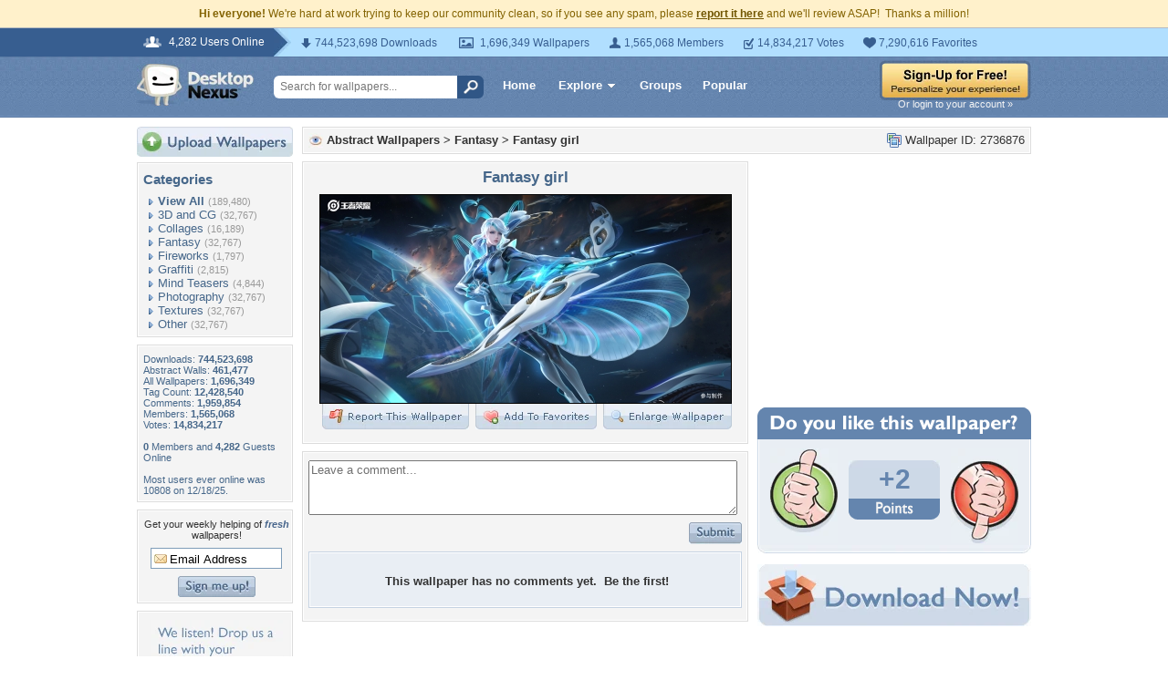

--- FILE ---
content_type: application/javascript; charset=UTF-8
request_url: https://abstract.desktopnexus.com/cdn-cgi/challenge-platform/scripts/jsd/main.js
body_size: 4456
content:
window._cf_chl_opt={uYln4:'g'};~function(N3,I,Z,L,S,e,i,o){N3=R,function(j,Q,Ne,N2,G,d){for(Ne={j:403,Q:428,G:389,d:372,s:461,C:467,J:395,E:480,y:364,h:472},N2=R,G=j();!![];)try{if(d=parseInt(N2(Ne.j))/1+-parseInt(N2(Ne.Q))/2+-parseInt(N2(Ne.G))/3+-parseInt(N2(Ne.d))/4*(-parseInt(N2(Ne.s))/5)+-parseInt(N2(Ne.C))/6+-parseInt(N2(Ne.J))/7*(-parseInt(N2(Ne.E))/8)+parseInt(N2(Ne.y))/9*(-parseInt(N2(Ne.h))/10),Q===d)break;else G.push(G.shift())}catch(s){G.push(G.shift())}}(N,336644),I=this||self,Z=I[N3(449)],L=function(Nh,Ny,NE,NC,NR,Q,G,d){return Nh={j:380,Q:470},Ny={j:473,Q:473,G:444,d:473,s:443,C:473,J:411,E:444,y:411,h:473},NE={j:366},NC={j:366,Q:411,G:404,d:398,s:397,C:404,J:397,E:398,y:397,h:429,M:444,b:429,Y:444,X:473,T:444,K:429,P:444,x:429,U:444,a:444,c:444,k:443},NR=N3,Q=String[NR(Nh.j)],G={'h':function(s,Nd){return Nd={j:367,Q:411},s==null?'':G.g(s,6,function(C,Nj){return Nj=R,Nj(Nd.j)[Nj(Nd.Q)](C)})},'g':function(s,C,J,NQ,E,y,M,Y,X,T,K,P,x,U,W,V,N0,N1){if(NQ=NR,null==s)return'';for(y={},M={},Y='',X=2,T=3,K=2,P=[],x=0,U=0,W=0;W<s[NQ(NC.j)];W+=1)if(V=s[NQ(NC.Q)](W),Object[NQ(NC.G)][NQ(NC.d)][NQ(NC.s)](y,V)||(y[V]=T++,M[V]=!0),N0=Y+V,Object[NQ(NC.C)][NQ(NC.d)][NQ(NC.J)](y,N0))Y=N0;else{if(Object[NQ(NC.C)][NQ(NC.E)][NQ(NC.y)](M,Y)){if(256>Y[NQ(NC.h)](0)){for(E=0;E<K;x<<=1,C-1==U?(U=0,P[NQ(NC.M)](J(x)),x=0):U++,E++);for(N1=Y[NQ(NC.h)](0),E=0;8>E;x=x<<1.93|N1&1,U==C-1?(U=0,P[NQ(NC.M)](J(x)),x=0):U++,N1>>=1,E++);}else{for(N1=1,E=0;E<K;x=N1|x<<1.03,C-1==U?(U=0,P[NQ(NC.M)](J(x)),x=0):U++,N1=0,E++);for(N1=Y[NQ(NC.b)](0),E=0;16>E;x=x<<1.87|N1&1.55,C-1==U?(U=0,P[NQ(NC.Y)](J(x)),x=0):U++,N1>>=1,E++);}X--,X==0&&(X=Math[NQ(NC.X)](2,K),K++),delete M[Y]}else for(N1=y[Y],E=0;E<K;x=x<<1|1.37&N1,U==C-1?(U=0,P[NQ(NC.T)](J(x)),x=0):U++,N1>>=1,E++);Y=(X--,X==0&&(X=Math[NQ(NC.X)](2,K),K++),y[N0]=T++,String(V))}if(''!==Y){if(Object[NQ(NC.G)][NQ(NC.E)][NQ(NC.J)](M,Y)){if(256>Y[NQ(NC.K)](0)){for(E=0;E<K;x<<=1,U==C-1?(U=0,P[NQ(NC.M)](J(x)),x=0):U++,E++);for(N1=Y[NQ(NC.b)](0),E=0;8>E;x=N1&1.11|x<<1.42,U==C-1?(U=0,P[NQ(NC.P)](J(x)),x=0):U++,N1>>=1,E++);}else{for(N1=1,E=0;E<K;x=N1|x<<1,C-1==U?(U=0,P[NQ(NC.Y)](J(x)),x=0):U++,N1=0,E++);for(N1=Y[NQ(NC.x)](0),E=0;16>E;x=x<<1.77|1&N1,U==C-1?(U=0,P[NQ(NC.U)](J(x)),x=0):U++,N1>>=1,E++);}X--,X==0&&(X=Math[NQ(NC.X)](2,K),K++),delete M[Y]}else for(N1=y[Y],E=0;E<K;x=1&N1|x<<1.76,U==C-1?(U=0,P[NQ(NC.M)](J(x)),x=0):U++,N1>>=1,E++);X--,X==0&&K++}for(N1=2,E=0;E<K;x=x<<1.78|1.42&N1,U==C-1?(U=0,P[NQ(NC.a)](J(x)),x=0):U++,N1>>=1,E++);for(;;)if(x<<=1,U==C-1){P[NQ(NC.c)](J(x));break}else U++;return P[NQ(NC.k)]('')},'j':function(s,NJ,NG){return NJ={j:429},NG=NR,s==null?'':''==s?null:G.i(s[NG(NE.j)],32768,function(C,Nu){return Nu=NG,s[Nu(NJ.j)](C)})},'i':function(s,C,J,NA,E,y,M,Y,X,T,K,P,x,U,W,V,N1,N0){for(NA=NR,E=[],y=4,M=4,Y=3,X=[],P=J(0),x=C,U=1,T=0;3>T;E[T]=T,T+=1);for(W=0,V=Math[NA(Ny.j)](2,2),K=1;K!=V;N0=x&P,x>>=1,x==0&&(x=C,P=J(U++)),W|=(0<N0?1:0)*K,K<<=1);switch(W){case 0:for(W=0,V=Math[NA(Ny.j)](2,8),K=1;V!=K;N0=P&x,x>>=1,x==0&&(x=C,P=J(U++)),W|=K*(0<N0?1:0),K<<=1);N1=Q(W);break;case 1:for(W=0,V=Math[NA(Ny.Q)](2,16),K=1;V!=K;N0=P&x,x>>=1,0==x&&(x=C,P=J(U++)),W|=K*(0<N0?1:0),K<<=1);N1=Q(W);break;case 2:return''}for(T=E[3]=N1,X[NA(Ny.G)](N1);;){if(U>s)return'';for(W=0,V=Math[NA(Ny.j)](2,Y),K=1;V!=K;N0=P&x,x>>=1,0==x&&(x=C,P=J(U++)),W|=K*(0<N0?1:0),K<<=1);switch(N1=W){case 0:for(W=0,V=Math[NA(Ny.Q)](2,8),K=1;V!=K;N0=P&x,x>>=1,0==x&&(x=C,P=J(U++)),W|=(0<N0?1:0)*K,K<<=1);E[M++]=Q(W),N1=M-1,y--;break;case 1:for(W=0,V=Math[NA(Ny.d)](2,16),K=1;V!=K;N0=x&P,x>>=1,x==0&&(x=C,P=J(U++)),W|=(0<N0?1:0)*K,K<<=1);E[M++]=Q(W),N1=M-1,y--;break;case 2:return X[NA(Ny.s)]('')}if(y==0&&(y=Math[NA(Ny.C)](2,Y),Y++),E[N1])N1=E[N1];else if(N1===M)N1=T+T[NA(Ny.J)](0);else return null;X[NA(Ny.E)](N1),E[M++]=T+N1[NA(Ny.y)](0),y--,T=N1,0==y&&(y=Math[NA(Ny.h)](2,Y),Y++)}}},d={},d[NR(Nh.Q)]=G.h,d}(),S={},S[N3(457)]='o',S[N3(412)]='s',S[N3(379)]='u',S[N3(451)]='z',S[N3(371)]='n',S[N3(376)]='I',S[N3(420)]='b',e=S,I[N3(390)]=function(j,Q,G,s,NP,NK,NT,Nz,J,E,y,h,M,Y){if(NP={j:375,Q:402,G:458,d:402,s:419,C:408,J:469,E:419,y:408,h:469,M:405,b:394,Y:366,X:433,T:370},NK={j:423,Q:366,G:406},NT={j:404,Q:398,G:397,d:444},Nz=N3,Q===null||Q===void 0)return s;for(J=n(Q),j[Nz(NP.j)][Nz(NP.Q)]&&(J=J[Nz(NP.G)](j[Nz(NP.j)][Nz(NP.d)](Q))),J=j[Nz(NP.s)][Nz(NP.C)]&&j[Nz(NP.J)]?j[Nz(NP.E)][Nz(NP.y)](new j[(Nz(NP.h))](J)):function(X,Np,T){for(Np=Nz,X[Np(NK.j)](),T=0;T<X[Np(NK.Q)];X[T+1]===X[T]?X[Np(NK.G)](T+1,1):T+=1);return X}(J),E='nAsAaAb'.split('A'),E=E[Nz(NP.M)][Nz(NP.b)](E),y=0;y<J[Nz(NP.Y)];h=J[y],M=O(j,Q,h),E(M)?(Y=M==='s'&&!j[Nz(NP.X)](Q[h]),Nz(NP.T)===G+h?C(G+h,M):Y||C(G+h,Q[h])):C(G+h,M),y++);return s;function C(X,T,Nr){Nr=R,Object[Nr(NT.j)][Nr(NT.Q)][Nr(NT.G)](s,T)||(s[T]=[]),s[T][Nr(NT.d)](X)}},i=N3(382)[N3(432)](';'),o=i[N3(405)][N3(394)](i),I[N3(481)]=function(j,Q,NU,Ng,G,s,C,J){for(NU={j:474,Q:366,G:366,d:415,s:444,C:425},Ng=N3,G=Object[Ng(NU.j)](Q),s=0;s<G[Ng(NU.Q)];s++)if(C=G[s],'f'===C&&(C='N'),j[C]){for(J=0;J<Q[G[s]][Ng(NU.G)];-1===j[C][Ng(NU.d)](Q[G[s]][J])&&(o(Q[G[s]][J])||j[C][Ng(NU.s)]('o.'+Q[G[s]][J])),J++);}else j[C]=Q[G[s]][Ng(NU.C)](function(E){return'o.'+E})},m();function B(j,Q,NH,No,Ni,Nn,N7,G,d,s){NH={j:385,Q:455,G:427,d:440,s:464,C:475,J:471,E:447,y:477,h:437,M:369,b:446,Y:434,X:430,T:431,K:431,P:362,x:431,U:413,a:470,c:368},No={j:418},Ni={j:465,Q:442,G:456,d:465},Nn={j:369},N7=N3,G=I[N7(NH.j)],console[N7(NH.Q)](I[N7(NH.G)]),d=new I[(N7(NH.d))](),d[N7(NH.s)](N7(NH.C),N7(NH.J)+I[N7(NH.G)][N7(NH.E)]+N7(NH.y)+G.r),G[N7(NH.h)]&&(d[N7(NH.M)]=5e3,d[N7(NH.b)]=function(N8){N8=N7,Q(N8(Nn.j))}),d[N7(NH.Y)]=function(N9){N9=N7,d[N9(Ni.j)]>=200&&d[N9(Ni.j)]<300?Q(N9(Ni.Q)):Q(N9(Ni.G)+d[N9(Ni.d)])},d[N7(NH.X)]=function(NN){NN=N7,Q(NN(No.j))},s={'t':z(),'lhr':Z[N7(NH.T)]&&Z[N7(NH.K)][N7(NH.P)]?Z[N7(NH.x)][N7(NH.P)]:'','api':G[N7(NH.h)]?!![]:![],'payload':j},d[N7(NH.U)](L[N7(NH.a)](JSON[N7(NH.c)](s)))}function O(j,Q,G,NY,NZ,s){NZ=(NY={j:410,Q:419,G:445,d:460},N3);try{return Q[G][NZ(NY.j)](function(){}),'p'}catch(C){}try{if(null==Q[G])return Q[G]===void 0?'u':'x'}catch(J){return'i'}return j[NZ(NY.Q)][NZ(NY.G)](Q[G])?'a':Q[G]===j[NZ(NY.Q)]?'C':!0===Q[G]?'T':!1===Q[G]?'F':(s=typeof Q[G],NZ(NY.d)==s?f(j,Q[G])?'N':'f':e[s]||'?')}function z(Nf,N5,j){return Nf={j:385,Q:435},N5=N3,j=I[N5(Nf.j)],Math[N5(Nf.Q)](+atob(j.t))}function f(j,Q,NM,NI){return NM={j:407,Q:407,G:404,d:401,s:397,C:415,J:436},NI=N3,Q instanceof j[NI(NM.j)]&&0<j[NI(NM.Q)][NI(NM.G)][NI(NM.d)][NI(NM.s)](Q)[NI(NM.C)](NI(NM.J))}function R(w,j,Q){return Q=N(),R=function(G,u,A){return G=G-361,A=Q[G],A},R(w,j)}function F(G,d,w0,NS,s,C,J){if(w0={j:377,Q:437,G:442,d:454,s:468,C:463,J:442,E:383,y:476,h:454,M:468,b:386,Y:452},NS=N3,s=NS(w0.j),!G[NS(w0.Q)])return;d===NS(w0.G)?(C={},C[NS(w0.d)]=s,C[NS(w0.s)]=G.r,C[NS(w0.C)]=NS(w0.J),I[NS(w0.E)][NS(w0.y)](C,'*')):(J={},J[NS(w0.h)]=s,J[NS(w0.M)]=G.r,J[NS(w0.C)]=NS(w0.b),J[NS(w0.Y)]=d,I[NS(w0.E)][NS(w0.y)](J,'*'))}function l(j,Nq,N4){return Nq={j:363},N4=N3,Math[N4(Nq.j)]()<j}function N(w1){return w1='312LdRxmt,loading,chlApiUrl,Object,bigint,cloudflare-invisible,contentDocument,undefined,fromCharCode,chlApiClientVersion,_cf_chl_opt;mhsH6;xkyRk9;FTrD2;leJV9;BCMtt1;sNHpA9;GKPzo4;AdbX0;REiSI4;xriGD7;jwjCc3;agiDh2;MQCkM2;mlwE4;kuIdX1;aLEay4;cThi2,parent,tabIndex,__CF$cv$params,error,navigator,body,1593975PhccUy,mlwE4,createElement,/b/ov1/0.5069237442143856:1766236498:TsYNph-KW7xGHHblluLBPKsvY5LL9WLhdJbw8k_2Hr8/,/invisible/jsd,bind,3885973vzYBRh,display: none,call,hasOwnProperty,getPrototypeOf,addEventListener,toString,getOwnPropertyNames,617494nGTeZs,prototype,includes,splice,Function,from,kgZMo4,catch,charAt,string,send,style,indexOf,appendChild,gwUy0,xhr-error,Array,boolean,TbVa1,errorInfoObject,sort,readyState,map,DOMContentLoaded,_cf_chl_opt,983438tUPedx,charCodeAt,onerror,location,split,isNaN,onload,floor,[native code],api,jsd,msg,XMLHttpRequest,contentWindow,success,join,push,isArray,ontimeout,uYln4,chlApiRumWidgetAgeMs,document,iframe,symbol,detail,error on cf_chl_props,source,log,http-code:,object,concat,removeChild,function,36460VTWqez,onreadystatechange,event,open,status,now,2083962AGFfsA,sid,Set,RoAbZxf,/cdn-cgi/challenge-platform/h/,10rgKtiY,pow,keys,POST,postMessage,/jsd/oneshot/d39f91d70ce1/0.5069237442143856:1766236498:TsYNph-KW7xGHHblluLBPKsvY5LL9WLhdJbw8k_2Hr8/,HkTQ2,chctx,8qJDDRV,kuIdX1,clientInformation,href,random,309546WtDmKn,chlApiSitekey,length,vzkHhTnIWNucjX3AOLK8wpfRb+mU7sEVG-M0tZ$5JSCdi16D9PaleoyQrgYFB42xq,stringify,timeout,d.cookie,number'.split(','),N=function(){return w1},N()}function n(j,NX,Nl,Q){for(NX={j:458,Q:474,G:399},Nl=N3,Q=[];null!==j;Q=Q[Nl(NX.j)](Object[Nl(NX.Q)](j)),j=Object[Nl(NX.G)](j));return Q}function H(Na,NB,G,d,s,C,J){NB=(Na={j:391,Q:450,G:414,d:396,s:384,C:388,J:416,E:441,y:361,h:387,M:378,b:388,Y:459},N3);try{return G=Z[NB(Na.j)](NB(Na.Q)),G[NB(Na.G)]=NB(Na.d),G[NB(Na.s)]='-1',Z[NB(Na.C)][NB(Na.J)](G),d=G[NB(Na.E)],s={},s=mlwE4(d,d,'',s),s=mlwE4(d,d[NB(Na.y)]||d[NB(Na.h)],'n.',s),s=mlwE4(d,G[NB(Na.M)],'d.',s),Z[NB(Na.b)][NB(Na.Y)](G),C={},C.r=s,C.e=null,C}catch(E){return J={},J.r={},J.e=E,J}}function D(d,s,NF,Nw,C,J,E,y,h,M,b,Y){if(NF={j:439,Q:386,G:385,d:471,s:427,C:447,J:392,E:393,y:440,h:464,M:475,b:369,Y:446,X:365,T:417,K:374,P:427,x:421,U:448,a:409,c:381,k:478,v:422,W:479,V:454,N0:438,N1:413,Nd:470},Nw=N3,!l(.01))return![];J=(C={},C[Nw(NF.j)]=d,C[Nw(NF.Q)]=s,C);try{E=I[Nw(NF.G)],y=Nw(NF.d)+I[Nw(NF.s)][Nw(NF.C)]+Nw(NF.J)+E.r+Nw(NF.E),h=new I[(Nw(NF.y))](),h[Nw(NF.h)](Nw(NF.M),y),h[Nw(NF.b)]=2500,h[Nw(NF.Y)]=function(){},M={},M[Nw(NF.X)]=I[Nw(NF.s)][Nw(NF.T)],M[Nw(NF.K)]=I[Nw(NF.P)][Nw(NF.x)],M[Nw(NF.U)]=I[Nw(NF.P)][Nw(NF.a)],M[Nw(NF.c)]=I[Nw(NF.P)][Nw(NF.k)],b=M,Y={},Y[Nw(NF.v)]=J,Y[Nw(NF.W)]=b,Y[Nw(NF.V)]=Nw(NF.N0),h[Nw(NF.N1)](L[Nw(NF.Nd)](Y))}catch(X){}}function m(NV,NW,Nk,Nt,j,Q,G,d,s){if(NV={j:385,Q:437,G:424,d:373,s:400,C:400,J:426,E:462,y:462},NW={j:424,Q:373,G:462},Nk={j:453},Nt=N3,j=I[Nt(NV.j)],!j)return;if(!g())return;(Q=![],G=j[Nt(NV.Q)]===!![],d=function(ND,C){if(ND=Nt,!Q){if(Q=!![],!g())return;C=H(),B(C.r,function(J){F(j,J)}),C.e&&D(ND(Nk.j),C.e)}},Z[Nt(NV.G)]!==Nt(NV.d))?d():I[Nt(NV.s)]?Z[Nt(NV.C)](Nt(NV.J),d):(s=Z[Nt(NV.E)]||function(){},Z[Nt(NV.y)]=function(NL){NL=Nt,s(),Z[NL(NW.j)]!==NL(NW.Q)&&(Z[NL(NW.G)]=s,d())})}function g(NO,N6,j,Q,G){return NO={j:435,Q:466},N6=N3,j=3600,Q=z(),G=Math[N6(NO.j)](Date[N6(NO.Q)]()/1e3),G-Q>j?![]:!![]}}()